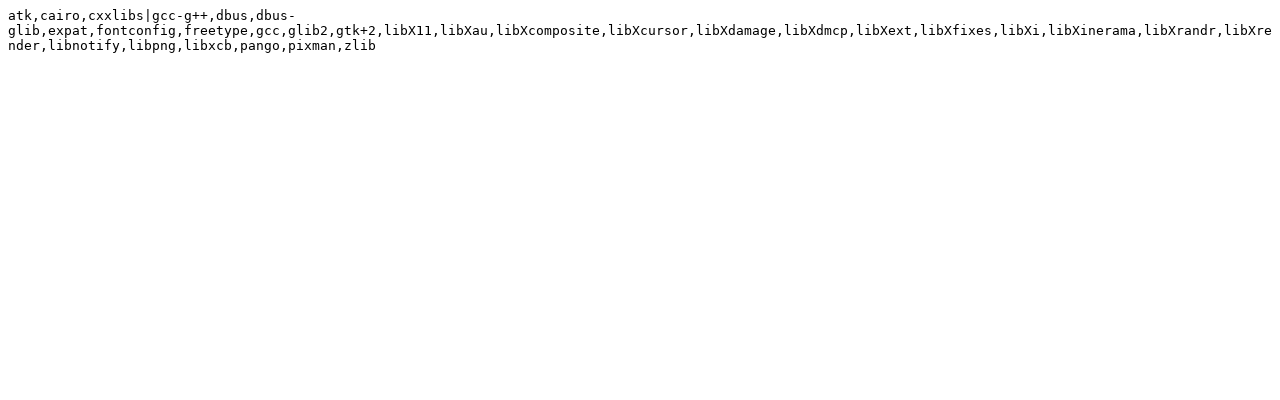

--- FILE ---
content_type: text/plain
request_url: https://download.salixos.org/arm/armedslack-13.1/deps/notify-python.dep
body_size: 241
content:
atk,cairo,cxxlibs|gcc-g++,dbus,dbus-glib,expat,fontconfig,freetype,gcc,glib2,gtk+2,libX11,libXau,libXcomposite,libXcursor,libXdamage,libXdmcp,libXext,libXfixes,libXi,libXinerama,libXrandr,libXrender,libnotify,libpng,libxcb,pango,pixman,zlib
